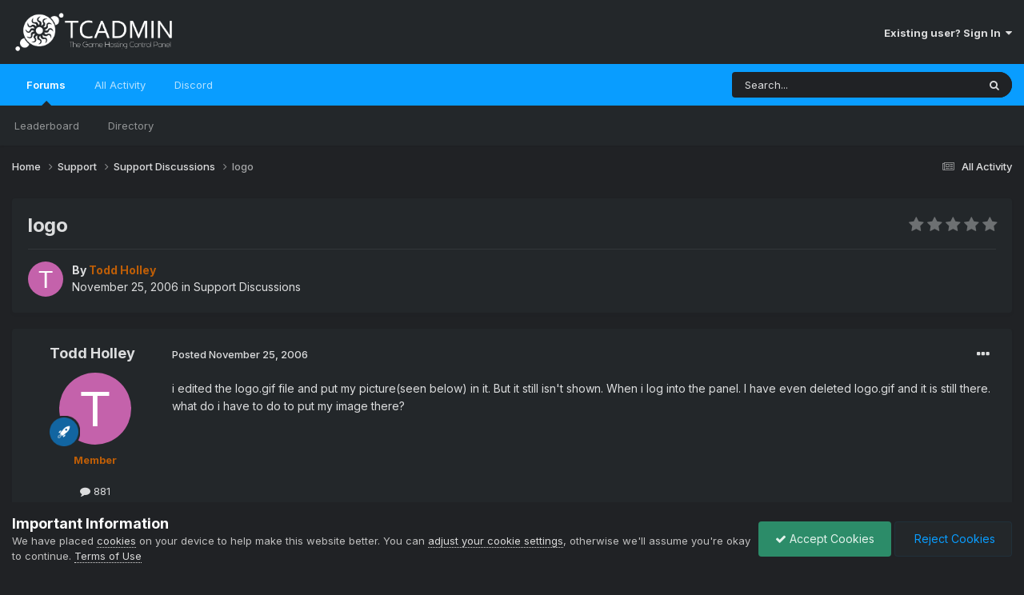

--- FILE ---
content_type: text/html;charset=UTF-8
request_url: https://community.tcadmin.com/topic/1185-logo/
body_size: 11032
content:
<!DOCTYPE html>
<html lang="en" dir="ltr">
	<head>
		<meta charset="utf-8">
        
		<title>logo - Support Discussions - TCAdmin  - The Game Hosting Control Panel - Community</title>
		
		
		
		

	<meta name="viewport" content="width=device-width, initial-scale=1">


	
	
		<meta property="og:image" content="https://community.tcadmin.com/uploads/monthly_2020_02/android-chrome-192x192.png.6ef2c6897b0416e912615818489fedd4.png">
	


	<meta name="twitter:card" content="summary_large_image" />



	
		
			
				<meta property="og:title" content="logo">
			
		
	

	
		
			
				<meta property="og:type" content="website">
			
		
	

	
		
			
				<meta property="og:url" content="https://community.tcadmin.com/topic/1185-logo/">
			
		
	

	
		
			
				<meta name="description" content="i edited the logo.gif file and put my picture(seen below) in it. But it still isn&#039;t shown. When i log into the panel. I have even deleted logo.gif and it is still there. what do i have to do to put my image there?">
			
		
	

	
		
			
				<meta property="og:description" content="i edited the logo.gif file and put my picture(seen below) in it. But it still isn&#039;t shown. When i log into the panel. I have even deleted logo.gif and it is still there. what do i have to do to put my image there?">
			
		
	

	
		
			
				<meta property="og:updated_time" content="2006-11-25T22:47:29Z">
			
		
	

	
		
			
				<meta property="og:site_name" content="TCAdmin  - The Game Hosting Control Panel - Community">
			
		
	

	
		
			
				<meta property="og:locale" content="english">
			
		
	


	
		<link rel="canonical" href="https://community.tcadmin.com/topic/1185-logo/" />
	

<link rel="alternate" type="application/rss+xml" title="TCAdmin - Community RSS" href="https://community.tcadmin.com/rss/1-tcadmin-community-rss.xml/" />



<link rel="manifest" href="https://community.tcadmin.com/manifest.webmanifest/">
<meta name="msapplication-config" content="https://community.tcadmin.com/browserconfig.xml/">
<meta name="msapplication-starturl" content="/">
<meta name="application-name" content="TCAdmin  - The Game Hosting Control Panel - Community">
<meta name="apple-mobile-web-app-title" content="TCAdmin  - The Game Hosting Control Panel - Community">

	<meta name="theme-color" content="#23272a">






	

	
		
			<link rel="icon" sizes="36x36" href="https://community.tcadmin.com/uploads/monthly_2020_02/android-chrome-36x36.png?v=1715632219">
		
	

	
		
			<link rel="icon" sizes="48x48" href="https://community.tcadmin.com/uploads/monthly_2020_02/android-chrome-48x48.png?v=1715632219">
		
	

	
		
			<link rel="icon" sizes="72x72" href="https://community.tcadmin.com/uploads/monthly_2020_02/android-chrome-72x72.png?v=1715632219">
		
	

	
		
			<link rel="icon" sizes="96x96" href="https://community.tcadmin.com/uploads/monthly_2020_02/android-chrome-96x96.png?v=1715632219">
		
	

	
		
			<link rel="icon" sizes="144x144" href="https://community.tcadmin.com/uploads/monthly_2020_02/android-chrome-144x144.png?v=1715632219">
		
	

	
		
			<link rel="icon" sizes="192x192" href="https://community.tcadmin.com/uploads/monthly_2020_02/android-chrome-192x192.png?v=1715632219">
		
	

	
		
			<link rel="icon" sizes="256x256" href="https://community.tcadmin.com/uploads/monthly_2020_02/android-chrome-256x256.png?v=1715632219">
		
	

	
		
			<link rel="icon" sizes="384x384" href="https://community.tcadmin.com/uploads/monthly_2020_02/android-chrome-384x384.png?v=1715632219">
		
	

	
		
			<link rel="icon" sizes="512x512" href="https://community.tcadmin.com/uploads/monthly_2020_02/android-chrome-512x512.png?v=1715632219">
		
	

	
		
			<meta name="msapplication-square70x70logo" content="https://community.tcadmin.com/uploads/monthly_2020_02/msapplication-square70x70logo.png?v=1715632219"/>
		
	

	
		
			<meta name="msapplication-TileImage" content="https://community.tcadmin.com/uploads/monthly_2020_02/msapplication-TileImage.png?v=1715632219"/>
		
	

	
		
			<meta name="msapplication-square150x150logo" content="https://community.tcadmin.com/uploads/monthly_2020_02/msapplication-square150x150logo.png?v=1715632219"/>
		
	

	
		
			<meta name="msapplication-wide310x150logo" content="https://community.tcadmin.com/uploads/monthly_2020_02/msapplication-wide310x150logo.png?v=1715632219"/>
		
	

	
		
			<meta name="msapplication-square310x310logo" content="https://community.tcadmin.com/uploads/monthly_2020_02/msapplication-square310x310logo.png?v=1715632219"/>
		
	

	
		
			
				<link rel="apple-touch-icon" href="https://community.tcadmin.com/uploads/monthly_2020_02/apple-touch-icon-57x57.png?v=1715632219">
			
		
	

	
		
			
				<link rel="apple-touch-icon" sizes="60x60" href="https://community.tcadmin.com/uploads/monthly_2020_02/apple-touch-icon-60x60.png?v=1715632219">
			
		
	

	
		
			
				<link rel="apple-touch-icon" sizes="72x72" href="https://community.tcadmin.com/uploads/monthly_2020_02/apple-touch-icon-72x72.png?v=1715632219">
			
		
	

	
		
			
				<link rel="apple-touch-icon" sizes="76x76" href="https://community.tcadmin.com/uploads/monthly_2020_02/apple-touch-icon-76x76.png?v=1715632219">
			
		
	

	
		
			
				<link rel="apple-touch-icon" sizes="114x114" href="https://community.tcadmin.com/uploads/monthly_2020_02/apple-touch-icon-114x114.png?v=1715632219">
			
		
	

	
		
			
				<link rel="apple-touch-icon" sizes="120x120" href="https://community.tcadmin.com/uploads/monthly_2020_02/apple-touch-icon-120x120.png?v=1715632219">
			
		
	

	
		
			
				<link rel="apple-touch-icon" sizes="144x144" href="https://community.tcadmin.com/uploads/monthly_2020_02/apple-touch-icon-144x144.png?v=1715632219">
			
		
	

	
		
			
				<link rel="apple-touch-icon" sizes="152x152" href="https://community.tcadmin.com/uploads/monthly_2020_02/apple-touch-icon-152x152.png?v=1715632219">
			
		
	

	
		
			
				<link rel="apple-touch-icon" sizes="180x180" href="https://community.tcadmin.com/uploads/monthly_2020_02/apple-touch-icon-180x180.png?v=1715632219">
			
		
	





<link rel="preload" href="//community.tcadmin.com/applications/core/interface/font/fontawesome-webfont.woff2?v=4.7.0" as="font" crossorigin="anonymous">
		


	<link rel="preconnect" href="https://fonts.googleapis.com">
	<link rel="preconnect" href="https://fonts.gstatic.com" crossorigin>
	
		<link href="https://fonts.googleapis.com/css2?family=Inter:wght@300;400;500;600;700&display=swap" rel="stylesheet">
	



	<link rel='stylesheet' href='https://community.tcadmin.com/uploads/css_built_14/341e4a57816af3ba440d891ca87450ff_framework.css?v=2a054526d31715632318' media='all'>

	<link rel='stylesheet' href='https://community.tcadmin.com/uploads/css_built_14/05e81b71abe4f22d6eb8d1a929494829_responsive.css?v=2a054526d31715632318' media='all'>

	<link rel='stylesheet' href='https://community.tcadmin.com/uploads/css_built_14/90eb5adf50a8c640f633d47fd7eb1778_core.css?v=2a054526d31715632318' media='all'>

	<link rel='stylesheet' href='https://community.tcadmin.com/uploads/css_built_14/5a0da001ccc2200dc5625c3f3934497d_core_responsive.css?v=2a054526d31715632318' media='all'>

	<link rel='stylesheet' href='https://community.tcadmin.com/uploads/css_built_14/62e269ced0fdab7e30e026f1d30ae516_forums.css?v=2a054526d31715632318' media='all'>

	<link rel='stylesheet' href='https://community.tcadmin.com/uploads/css_built_14/76e62c573090645fb99a15a363d8620e_forums_responsive.css?v=2a054526d31715632318' media='all'>

	<link rel='stylesheet' href='https://community.tcadmin.com/uploads/css_built_14/ebdea0c6a7dab6d37900b9190d3ac77b_topics.css?v=2a054526d31715632318' media='all'>





<link rel='stylesheet' href='https://community.tcadmin.com/uploads/css_built_14/258adbb6e4f3e83cd3b355f84e3fa002_custom.css?v=2a054526d31715632318' media='all'>




		
		

	
	<link rel='shortcut icon' href='https://community.tcadmin.com/uploads/monthly_2020_02/favicon.ico' type="image/x-icon">

	
        <!-- App Indexing for Google Search -->
        <link href="android-app://com.quoord.tapatalkpro.activity/tapatalk/community.tcadmin.com/?location=topic&amp;tid=1185&amp;page=1&amp;perpage=25&amp;channel=google-indexing" rel="alternate" />
        <link href="ios-app://307880732/tapatalk/community.tcadmin.com/?location=topic&amp;tid=1185&amp;page=1&amp;perpage=25&amp;channel=google-indexing" rel="alternate" />
        
        <link href="https://groups.tapatalk-cdn.com/static/manifest/manifest.json" rel="manifest">
        
        <meta name="apple-itunes-app" content="app-id=307880732, affiliate-data=at=10lR7C, app-argument=tapatalk://community.tcadmin.com/?location=topic&tid=1185&page=1&perpage=25" />
        </head>
	<body class="ipsApp ipsApp_front ipsJS_none ipsClearfix" data-controller="core.front.core.app"  data-message=""  data-pageapp="forums" data-pagelocation="front" data-pagemodule="forums" data-pagecontroller="topic" data-pageid="1185"   >
		
        

        

		<a href="#ipsLayout_mainArea" class="ipsHide" title="Go to main content on this page" accesskey="m">Jump to content</a>
		





		<div id="ipsLayout_header" class="ipsClearfix">
			<header>
				<div class="ipsLayout_container">
					


<a href='https://community.tcadmin.com/' id='elLogo' accesskey='1'><img src="https://community.tcadmin.com/uploads/monthly_2021_11/TCAdmin_White.png.838757916400ebcee9969599c1175231.png" alt='TCAdmin  - The Game Hosting Control Panel - Community'></a>

					
						

	<ul id='elUserNav' class='ipsList_inline cSignedOut ipsResponsive_showDesktop'>
		
        
		
        
        
            
            <li id='elSignInLink'>
                <a href='https://community.tcadmin.com/login/' data-ipsMenu-closeOnClick="false" data-ipsMenu id='elUserSignIn'>
                    Existing user? Sign In &nbsp;<i class='fa fa-caret-down'></i>
                </a>
                
<div id='elUserSignIn_menu' class='ipsMenu ipsMenu_auto ipsHide'>
	<form accept-charset='utf-8' method='post' action='https://community.tcadmin.com/login/'>
		<input type="hidden" name="csrfKey" value="ffb3cf1d5ecbd5ef4d46117f9e04f9fe">
		<input type="hidden" name="ref" value="aHR0cHM6Ly9jb21tdW5pdHkudGNhZG1pbi5jb20vdG9waWMvMTE4NS1sb2dvLw==">
		<div data-role="loginForm">
			
			
			
				<div class='ipsColumns ipsColumns_noSpacing'>
					<div class='ipsColumn ipsColumn_wide' id='elUserSignIn_internal'>
						
<div class="ipsPad ipsForm ipsForm_vertical">
	<h4 class="ipsType_sectionHead">Sign In</h4>
	<br><br>
	<ul class='ipsList_reset'>
		<li class="ipsFieldRow ipsFieldRow_noLabel ipsFieldRow_fullWidth">
			
			
				<input type="text" placeholder="Display Name or Email Address" name="auth" autocomplete="email">
			
		</li>
		<li class="ipsFieldRow ipsFieldRow_noLabel ipsFieldRow_fullWidth">
			<input type="password" placeholder="Password" name="password" autocomplete="current-password">
		</li>
		<li class="ipsFieldRow ipsFieldRow_checkbox ipsClearfix">
			<span class="ipsCustomInput">
				<input type="checkbox" name="remember_me" id="remember_me_checkbox" value="1" checked aria-checked="true">
				<span></span>
			</span>
			<div class="ipsFieldRow_content">
				<label class="ipsFieldRow_label" for="remember_me_checkbox">Remember me</label>
				<span class="ipsFieldRow_desc">Not recommended on shared computers</span>
			</div>
		</li>
		<li class="ipsFieldRow ipsFieldRow_fullWidth">
			<button type="submit" name="_processLogin" value="usernamepassword" class="ipsButton ipsButton_primary ipsButton_small" id="elSignIn_submit">Sign In</button>
			
				<p class="ipsType_right ipsType_small">
					
						<a href='https://community.tcadmin.com/lostpassword/' data-ipsDialog data-ipsDialog-title='Forgot your password?'>
					
					Forgot your password?</a>
				</p>
			
		</li>
	</ul>
</div>
					</div>
					<div class='ipsColumn ipsColumn_wide'>
						<div class='ipsPadding' id='elUserSignIn_external'>
							<div class='ipsAreaBackground_light ipsPadding:half'>
								
									<p class='ipsType_reset ipsType_small ipsType_center'><strong>Or sign in with one of these services</strong></p>
								
								
									<div class='ipsType_center ipsMargin_top:half'>
										

<button type="submit" name="_processLogin" value="3" class='ipsButton ipsButton_verySmall ipsButton_fullWidth ipsSocial ' style="background-color: #171a21">
	
		<span class='ipsSocial_icon'>
			
				<i class='fa fa-steam'></i>
			
		</span>
		<span class='ipsSocial_text'>Sign In With Steam</span>
	
</button>
									</div>
								
									<div class='ipsType_center ipsMargin_top:half'>
										

<button type="submit" name="_processLogin" value="4" class='ipsButton ipsButton_verySmall ipsButton_fullWidth ipsSocial ipsSocial_google' style="background-color: #4285F4">
	
		<span class='ipsSocial_icon'>
			
				<i class='fa fa-google'></i>
			
		</span>
		<span class='ipsSocial_text'>Sign in with Google</span>
	
</button>
									</div>
								
									<div class='ipsType_center ipsMargin_top:half'>
										

<button type="submit" name="_processLogin" value="5" class='ipsButton ipsButton_verySmall ipsButton_fullWidth ipsSocial ipsSocial_facebook' style="background-color: #3a579a">
	
		<span class='ipsSocial_icon'>
			
				<i class='fa fa-facebook-official'></i>
			
		</span>
		<span class='ipsSocial_text'>Sign in with Facebook</span>
	
</button>
									</div>
								
									<div class='ipsType_center ipsMargin_top:half'>
										

<button type="submit" name="_processLogin" value="6" class='ipsButton ipsButton_verySmall ipsButton_fullWidth ipsSocial ipsSocial_twitter' style="background-color: #00abf0">
	
		<span class='ipsSocial_icon'>
			
				<i class='fa fa-twitter'></i>
			
		</span>
		<span class='ipsSocial_text'>Sign in with X</span>
	
</button>
									</div>
								
							</div>
						</div>
					</div>
				</div>
			
		</div>
	</form>
</div>
            </li>
            
        
		
	</ul>

						
<ul class='ipsMobileHamburger ipsList_reset ipsResponsive_hideDesktop'>
	<li data-ipsDrawer data-ipsDrawer-drawerElem='#elMobileDrawer'>
		<a href='#' >
			
			
				
			
			
			
			<i class='fa fa-navicon'></i>
		</a>
	</li>
</ul>
					
				</div>
			</header>
			

	<nav data-controller='core.front.core.navBar' class=' ipsResponsive_showDesktop'>
		<div class='ipsNavBar_primary ipsLayout_container '>
			<ul data-role="primaryNavBar" class='ipsClearfix'>
				


	
		
		
			
		
		<li class='ipsNavBar_active' data-active id='elNavSecondary_10' data-role="navBarItem" data-navApp="forums" data-navExt="Forums">
			
			
				<a href="https://community.tcadmin.com"  data-navItem-id="10" data-navDefault>
					Forums<span class='ipsNavBar_active__identifier'></span>
				</a>
			
			
				<ul class='ipsNavBar_secondary ' data-role='secondaryNavBar'>
					


	
		
		
		<li  id='elNavSecondary_20' data-role="navBarItem" data-navApp="core" data-navExt="Leaderboard">
			
			
				<a href="https://community.tcadmin.com/leaderboard/"  data-navItem-id="20" >
					Leaderboard<span class='ipsNavBar_active__identifier'></span>
				</a>
			
			
		</li>
	
	

	
		
		
		<li  id='elNavSecondary_21' data-role="navBarItem" data-navApp="core" data-navExt="StaffDirectory">
			
			
				<a href="https://community.tcadmin.com/staff/"  data-navItem-id="21" >
					Directory<span class='ipsNavBar_active__identifier'></span>
				</a>
			
			
		</li>
	
	

					<li class='ipsHide' id='elNavigationMore_10' data-role='navMore'>
						<a href='#' data-ipsMenu data-ipsMenu-appendTo='#elNavigationMore_10' id='elNavigationMore_10_dropdown'>More <i class='fa fa-caret-down'></i></a>
						<ul class='ipsHide ipsMenu ipsMenu_auto' id='elNavigationMore_10_dropdown_menu' data-role='moreDropdown'></ul>
					</li>
				</ul>
			
		</li>
	
	

	
		
		
		<li  id='elNavSecondary_25' data-role="navBarItem" data-navApp="core" data-navExt="AllActivity">
			
			
				<a href="https://community.tcadmin.com/discover/"  data-navItem-id="25" >
					All Activity<span class='ipsNavBar_active__identifier'></span>
				</a>
			
			
		</li>
	
	

	
	

	
		
		
		<li  id='elNavSecondary_28' data-role="navBarItem" data-navApp="core" data-navExt="CustomItem">
			
			
				<a href="https://discord.com/invite/Bpe574k" target='_blank' rel="noopener" data-navItem-id="28" >
					Discord<span class='ipsNavBar_active__identifier'></span>
				</a>
			
			
		</li>
	
	

				<li class='ipsHide' id='elNavigationMore' data-role='navMore'>
					<a href='#' data-ipsMenu data-ipsMenu-appendTo='#elNavigationMore' id='elNavigationMore_dropdown'>More</a>
					<ul class='ipsNavBar_secondary ipsHide' data-role='secondaryNavBar'>
						<li class='ipsHide' id='elNavigationMore_more' data-role='navMore'>
							<a href='#' data-ipsMenu data-ipsMenu-appendTo='#elNavigationMore_more' id='elNavigationMore_more_dropdown'>More <i class='fa fa-caret-down'></i></a>
							<ul class='ipsHide ipsMenu ipsMenu_auto' id='elNavigationMore_more_dropdown_menu' data-role='moreDropdown'></ul>
						</li>
					</ul>
				</li>
			</ul>
			

	<div id="elSearchWrapper">
		<div id='elSearch' data-controller="core.front.core.quickSearch">
			<form accept-charset='utf-8' action='//community.tcadmin.com/search/?do=quicksearch' method='post'>
                <input type='search' id='elSearchField' placeholder='Search...' name='q' autocomplete='off' aria-label='Search'>
                <details class='cSearchFilter'>
                    <summary class='cSearchFilter__text'></summary>
                    <ul class='cSearchFilter__menu'>
                        
                        <li><label><input type="radio" name="type" value="all" ><span class='cSearchFilter__menuText'>Everywhere</span></label></li>
                        
                            
                                <li><label><input type="radio" name="type" value='contextual_{&quot;type&quot;:&quot;forums_topic&quot;,&quot;nodes&quot;:10}' checked><span class='cSearchFilter__menuText'>This Forum</span></label></li>
                            
                                <li><label><input type="radio" name="type" value='contextual_{&quot;type&quot;:&quot;forums_topic&quot;,&quot;item&quot;:1185}' checked><span class='cSearchFilter__menuText'>This Topic</span></label></li>
                            
                        
                        
                            <li><label><input type="radio" name="type" value="core_statuses_status"><span class='cSearchFilter__menuText'>Status Updates</span></label></li>
                        
                            <li><label><input type="radio" name="type" value="forums_topic"><span class='cSearchFilter__menuText'>Topics</span></label></li>
                        
                            <li><label><input type="radio" name="type" value="calendar_event"><span class='cSearchFilter__menuText'>Events</span></label></li>
                        
                            <li><label><input type="radio" name="type" value="downloads_file"><span class='cSearchFilter__menuText'>Files</span></label></li>
                        
                            <li><label><input type="radio" name="type" value="core_members"><span class='cSearchFilter__menuText'>Members</span></label></li>
                        
                    </ul>
                </details>
				<button class='cSearchSubmit' type="submit" aria-label='Search'><i class="fa fa-search"></i></button>
			</form>
		</div>
	</div>

		</div>
	</nav>

			
<ul id='elMobileNav' class='ipsResponsive_hideDesktop' data-controller='core.front.core.mobileNav'>
	
		
			
			
				
				
			
				
					<li id='elMobileBreadcrumb'>
						<a href='https://community.tcadmin.com/forum/10-support-discussions/'>
							<span>Support Discussions</span>
						</a>
					</li>
				
				
			
				
				
			
		
	
	
	
	<li >
		<a data-action="defaultStream" href='https://community.tcadmin.com/discover/'><i class="fa fa-newspaper-o" aria-hidden="true"></i></a>
	</li>

	

	
		<li class='ipsJS_show'>
			<a href='https://community.tcadmin.com/search/'><i class='fa fa-search'></i></a>
		</li>
	
</ul>
		</div>
		<main id="ipsLayout_body" class="ipsLayout_container">
			<div id="ipsLayout_contentArea">
				<div id="ipsLayout_contentWrapper">
					
<nav class='ipsBreadcrumb ipsBreadcrumb_top ipsFaded_withHover'>
	

	<ul class='ipsList_inline ipsPos_right'>
		
		<li >
			<a data-action="defaultStream" class='ipsType_light '  href='https://community.tcadmin.com/discover/'><i class="fa fa-newspaper-o" aria-hidden="true"></i> <span>All Activity</span></a>
		</li>
		
	</ul>

	<ul data-role="breadcrumbList">
		<li>
			<a title="Home" href='https://community.tcadmin.com/'>
				<span>Home <i class='fa fa-angle-right'></i></span>
			</a>
		</li>
		
		
			<li>
				
					<a href='https://community.tcadmin.com/forum/59-support/'>
						<span>Support <i class='fa fa-angle-right' aria-hidden="true"></i></span>
					</a>
				
			</li>
		
			<li>
				
					<a href='https://community.tcadmin.com/forum/10-support-discussions/'>
						<span>Support Discussions <i class='fa fa-angle-right' aria-hidden="true"></i></span>
					</a>
				
			</li>
		
			<li>
				
					logo
				
			</li>
		
	</ul>
</nav>
					
					<div id="ipsLayout_mainArea">
						
						
						
						

	




						



<div class='ipsPageHeader ipsResponsive_pull ipsBox ipsPadding sm:ipsPadding:half ipsMargin_bottom'>
		
	
	<div class='ipsFlex ipsFlex-ai:center ipsFlex-fw:wrap ipsGap:4'>
		<div class='ipsFlex-flex:11'>
			<h1 class='ipsType_pageTitle ipsContained_container'>
				

				
				
					<span class='ipsType_break ipsContained'>
						<span>logo</span>
					</span>
				
			</h1>
			
			
		</div>
		
			<div class='ipsFlex-flex:00 ipsType_light'>
				
				
<div  class='ipsClearfix ipsRating  ipsRating_veryLarge'>
	
	<ul class='ipsRating_collective'>
		
			
				<li class='ipsRating_off'>
					<i class='fa fa-star'></i>
				</li>
			
		
			
				<li class='ipsRating_off'>
					<i class='fa fa-star'></i>
				</li>
			
		
			
				<li class='ipsRating_off'>
					<i class='fa fa-star'></i>
				</li>
			
		
			
				<li class='ipsRating_off'>
					<i class='fa fa-star'></i>
				</li>
			
		
			
				<li class='ipsRating_off'>
					<i class='fa fa-star'></i>
				</li>
			
		
	</ul>
</div>
			</div>
		
	</div>
	<hr class='ipsHr'>
	<div class='ipsPageHeader__meta ipsFlex ipsFlex-jc:between ipsFlex-ai:center ipsFlex-fw:wrap ipsGap:3'>
		<div class='ipsFlex-flex:11'>
			<div class='ipsPhotoPanel ipsPhotoPanel_mini ipsPhotoPanel_notPhone ipsClearfix'>
				


	<a href="https://community.tcadmin.com/profile/679-todd-holley/" rel="nofollow" data-ipsHover data-ipsHover-width="370" data-ipsHover-target="https://community.tcadmin.com/profile/679-todd-holley/?do=hovercard" class="ipsUserPhoto ipsUserPhoto_mini" title="Go to Todd Holley's profile">
		<img src='data:image/svg+xml,%3Csvg%20xmlns%3D%22http%3A%2F%2Fwww.w3.org%2F2000%2Fsvg%22%20viewBox%3D%220%200%201024%201024%22%20style%3D%22background%3A%23c462ab%22%3E%3Cg%3E%3Ctext%20text-anchor%3D%22middle%22%20dy%3D%22.35em%22%20x%3D%22512%22%20y%3D%22512%22%20fill%3D%22%23ffffff%22%20font-size%3D%22700%22%20font-family%3D%22-apple-system%2C%20BlinkMacSystemFont%2C%20Roboto%2C%20Helvetica%2C%20Arial%2C%20sans-serif%22%3ET%3C%2Ftext%3E%3C%2Fg%3E%3C%2Fsvg%3E' alt='Todd Holley' loading="lazy">
	</a>

				<div>
					<p class='ipsType_reset ipsType_blendLinks'>
						<span class='ipsType_normal'>
						
							<strong>By 


<a href='https://community.tcadmin.com/profile/679-todd-holley/' rel="nofollow" data-ipsHover data-ipsHover-width='370' data-ipsHover-target='https://community.tcadmin.com/profile/679-todd-holley/?do=hovercard&amp;referrer=https%253A%252F%252Fcommunity.tcadmin.com%252Ftopic%252F1185-logo%252F' title="Go to Todd Holley's profile" class="ipsType_break"><span style="color:#be5e07; font-weight: bold">Todd Holley</span></a></strong><br />
							<span class='ipsType_light'><time datetime='2006-11-25T22:47:29Z' title='11/25/2006 22:47' data-short='19 yr'>November 25, 2006</time> in <a href="https://community.tcadmin.com/forum/10-support-discussions/">Support Discussions</a></span>
						
						</span>
					</p>
				</div>
			</div>
		</div>
					
	</div>
	
	
</div>








<div class='ipsClearfix'>
	<ul class="ipsToolList ipsToolList_horizontal ipsClearfix ipsSpacer_both ipsResponsive_hidePhone">
		
		
		
	</ul>
</div>

<div id='comments' data-controller='core.front.core.commentFeed,forums.front.topic.view, core.front.core.ignoredComments' data-autoPoll data-baseURL='https://community.tcadmin.com/topic/1185-logo/' data-lastPage data-feedID='topic-1185' class='cTopic ipsClear ipsSpacer_top'>
	
			
	

	

<div data-controller='core.front.core.recommendedComments' data-url='https://community.tcadmin.com/topic/1185-logo/?recommended=comments' class='ipsRecommendedComments ipsHide'>
	<div data-role="recommendedComments">
		<h2 class='ipsType_sectionHead ipsType_large ipsType_bold ipsMargin_bottom'>Recommended Posts</h2>
		
	</div>
</div>
	
	<div id="elPostFeed" data-role='commentFeed' data-controller='core.front.core.moderation' >
		<form action="https://community.tcadmin.com/topic/1185-logo/?csrfKey=ffb3cf1d5ecbd5ef4d46117f9e04f9fe&amp;do=multimodComment" method="post" data-ipsPageAction data-role='moderationTools'>
			
			
				

					

					
					



<a id='comment-7567'></a>
<article  id='elComment_7567' class='cPost ipsBox ipsResponsive_pull  ipsComment  ipsComment_parent ipsClearfix ipsClear ipsColumns ipsColumns_noSpacing ipsColumns_collapsePhone    '>
	

	

	<div class='cAuthorPane_mobile ipsResponsive_showPhone'>
		<div class='cAuthorPane_photo'>
			<div class='cAuthorPane_photoWrap'>
				


	<a href="https://community.tcadmin.com/profile/679-todd-holley/" rel="nofollow" data-ipsHover data-ipsHover-width="370" data-ipsHover-target="https://community.tcadmin.com/profile/679-todd-holley/?do=hovercard" class="ipsUserPhoto ipsUserPhoto_large" title="Go to Todd Holley's profile">
		<img src='data:image/svg+xml,%3Csvg%20xmlns%3D%22http%3A%2F%2Fwww.w3.org%2F2000%2Fsvg%22%20viewBox%3D%220%200%201024%201024%22%20style%3D%22background%3A%23c462ab%22%3E%3Cg%3E%3Ctext%20text-anchor%3D%22middle%22%20dy%3D%22.35em%22%20x%3D%22512%22%20y%3D%22512%22%20fill%3D%22%23ffffff%22%20font-size%3D%22700%22%20font-family%3D%22-apple-system%2C%20BlinkMacSystemFont%2C%20Roboto%2C%20Helvetica%2C%20Arial%2C%20sans-serif%22%3ET%3C%2Ftext%3E%3C%2Fg%3E%3C%2Fsvg%3E' alt='Todd Holley' loading="lazy">
	</a>

				
				
					<a href="https://community.tcadmin.com/profile/679-todd-holley/badges/" rel="nofollow">
						
<img src='https://community.tcadmin.com/uploads/set_resources_14/84c1e40ea0e759e3f1505eb1788ddf3c_default_rank.png' loading="lazy" alt="Super Member" class="cAuthorPane_badge cAuthorPane_badge--rank ipsOutline ipsOutline:2px" data-ipsTooltip title="Rank: Super Member (8/8)">
					</a>
				
			</div>
		</div>
		<div class='cAuthorPane_content'>
			<h3 class='ipsType_sectionHead cAuthorPane_author ipsType_break ipsType_blendLinks ipsFlex ipsFlex-ai:center'>
				


<a href='https://community.tcadmin.com/profile/679-todd-holley/' rel="nofollow" data-ipsHover data-ipsHover-width='370' data-ipsHover-target='https://community.tcadmin.com/profile/679-todd-holley/?do=hovercard&amp;referrer=https%253A%252F%252Fcommunity.tcadmin.com%252Ftopic%252F1185-logo%252F' title="Go to Todd Holley's profile" class="ipsType_break"><span style="color:#be5e07; font-weight: bold">Todd Holley</span></a>
			</h3>
			<div class='ipsType_light ipsType_reset'>
				<a href='https://community.tcadmin.com/topic/1185-logo/?do=findComment&amp;comment=7567' rel="nofollow" class='ipsType_blendLinks'>Posted <time datetime='2006-11-25T22:47:29Z' title='11/25/2006 22:47' data-short='19 yr'>November 25, 2006</time></a>
				
			</div>
		</div>
	</div>
	<aside class='ipsComment_author cAuthorPane ipsColumn ipsColumn_medium ipsResponsive_hidePhone'>
		<h3 class='ipsType_sectionHead cAuthorPane_author ipsType_blendLinks ipsType_break'><strong>


<a href='https://community.tcadmin.com/profile/679-todd-holley/' rel="nofollow" data-ipsHover data-ipsHover-width='370' data-ipsHover-target='https://community.tcadmin.com/profile/679-todd-holley/?do=hovercard&amp;referrer=https%253A%252F%252Fcommunity.tcadmin.com%252Ftopic%252F1185-logo%252F' title="Go to Todd Holley's profile" class="ipsType_break">Todd Holley</a></strong>
			
		</h3>
		<ul class='cAuthorPane_info ipsList_reset'>
			<li data-role='photo' class='cAuthorPane_photo'>
				<div class='cAuthorPane_photoWrap'>
					


	<a href="https://community.tcadmin.com/profile/679-todd-holley/" rel="nofollow" data-ipsHover data-ipsHover-width="370" data-ipsHover-target="https://community.tcadmin.com/profile/679-todd-holley/?do=hovercard" class="ipsUserPhoto ipsUserPhoto_large" title="Go to Todd Holley's profile">
		<img src='data:image/svg+xml,%3Csvg%20xmlns%3D%22http%3A%2F%2Fwww.w3.org%2F2000%2Fsvg%22%20viewBox%3D%220%200%201024%201024%22%20style%3D%22background%3A%23c462ab%22%3E%3Cg%3E%3Ctext%20text-anchor%3D%22middle%22%20dy%3D%22.35em%22%20x%3D%22512%22%20y%3D%22512%22%20fill%3D%22%23ffffff%22%20font-size%3D%22700%22%20font-family%3D%22-apple-system%2C%20BlinkMacSystemFont%2C%20Roboto%2C%20Helvetica%2C%20Arial%2C%20sans-serif%22%3ET%3C%2Ftext%3E%3C%2Fg%3E%3C%2Fsvg%3E' alt='Todd Holley' loading="lazy">
	</a>

					
					
						
<img src='https://community.tcadmin.com/uploads/set_resources_14/84c1e40ea0e759e3f1505eb1788ddf3c_default_rank.png' loading="lazy" alt="Super Member" class="cAuthorPane_badge cAuthorPane_badge--rank ipsOutline ipsOutline:2px" data-ipsTooltip title="Rank: Super Member (8/8)">
					
				</div>
			</li>
			
				<li data-role='group'><span style="color:#be5e07; font-weight: bold">Member</span></li>
				
			
			
				<li data-role='stats' class='ipsMargin_top'>
					<ul class="ipsList_reset ipsType_light ipsFlex ipsFlex-ai:center ipsFlex-jc:center ipsGap_row:2 cAuthorPane_stats">
						<li>
							
								<a href="https://community.tcadmin.com/profile/679-todd-holley/content/" rel="nofollow" title="881 posts" data-ipsTooltip class="ipsType_blendLinks">
							
								<i class="fa fa-comment"></i> 881
							
								</a>
							
						</li>
						
					</ul>
				</li>
			
			
				

			
		</ul>
	</aside>
	<div class='ipsColumn ipsColumn_fluid ipsMargin:none'>
		

<div id='comment-7567_wrap' data-controller='core.front.core.comment' data-commentApp='forums' data-commentType='forums' data-commentID="7567" data-quoteData='{&quot;userid&quot;:679,&quot;username&quot;:&quot;Todd Holley&quot;,&quot;timestamp&quot;:1164494849,&quot;contentapp&quot;:&quot;forums&quot;,&quot;contenttype&quot;:&quot;forums&quot;,&quot;contentid&quot;:1185,&quot;contentclass&quot;:&quot;forums_Topic&quot;,&quot;contentcommentid&quot;:7567}' class='ipsComment_content ipsType_medium'>

	<div class='ipsComment_meta ipsType_light ipsFlex ipsFlex-ai:center ipsFlex-jc:between ipsFlex-fd:row-reverse'>
		<div class='ipsType_light ipsType_reset ipsType_blendLinks ipsComment_toolWrap'>
			<div class='ipsResponsive_hidePhone ipsComment_badges'>
				<ul class='ipsList_reset ipsFlex ipsFlex-jc:end ipsFlex-fw:wrap ipsGap:2 ipsGap_row:1'>
					
					
					
					
					
				</ul>
			</div>
			<ul class='ipsList_reset ipsComment_tools'>
				<li>
					<a href='#elControls_7567_menu' class='ipsComment_ellipsis' id='elControls_7567' title='More options...' data-ipsMenu data-ipsMenu-appendTo='#comment-7567_wrap'><i class='fa fa-ellipsis-h'></i></a>
					<ul id='elControls_7567_menu' class='ipsMenu ipsMenu_narrow ipsHide'>
						
						
							<li class='ipsMenu_item'><a href='https://community.tcadmin.com/topic/1185-logo/' title='Share this post' data-ipsDialog data-ipsDialog-size='narrow' data-ipsDialog-content='#elShareComment_7567_menu' data-ipsDialog-title="Share this post" id='elSharePost_7567' data-role='shareComment'>Share</a></li>
						
                        
						
						
						
							
								
							
							
							
							
							
							
						
					</ul>
				</li>
				
			</ul>
		</div>

		<div class='ipsType_reset ipsResponsive_hidePhone'>
			<a href='https://community.tcadmin.com/topic/1185-logo/?do=findComment&amp;comment=7567' rel="nofollow" class='ipsType_blendLinks'>Posted <time datetime='2006-11-25T22:47:29Z' title='11/25/2006 22:47' data-short='19 yr'>November 25, 2006</time></a>
			
			<span class='ipsResponsive_hidePhone'>
				
				
			</span>
		</div>
	</div>

	

    

	<div class='cPost_contentWrap'>
		
		<div data-role='commentContent' class='ipsType_normal ipsType_richText ipsPadding_bottom ipsContained' data-controller='core.front.core.lightboxedImages'>
			<p>i edited the logo.gif file and put my picture(seen below) in it. But it still isn't shown. When i log into the panel. I have even deleted logo.gif and it is still there. what do i have to do to put my image there?</p>

			
		</div>

		

		
			

		
	</div>

	

	



<div class='ipsPadding ipsHide cPostShareMenu' id='elShareComment_7567_menu'>
	<h5 class='ipsType_normal ipsType_reset'>Link to comment</h5>
	
		
	
	
	<input type='text' value='https://community.tcadmin.com/topic/1185-logo/' class='ipsField_fullWidth'>

	
	<h5 class='ipsType_normal ipsType_reset ipsSpacer_top'>Share on other sites</h5>
	

	<ul class='ipsList_inline ipsList_noSpacing ipsClearfix' data-controller="core.front.core.sharelink">
		
			<li>
<a href="https://x.com/share?url=https%3A%2F%2Fcommunity.tcadmin.com%2Ftopic%2F1185-logo%2F%3Fdo%3DfindComment%26comment%3D7567" class="cShareLink cShareLink_x" target="_blank" data-role="shareLink" title='Share on X' data-ipsTooltip rel='nofollow noopener'>
    <i class="fa fa-x"></i>
</a></li>
		
			<li>
<a href="https://www.facebook.com/sharer/sharer.php?u=https%3A%2F%2Fcommunity.tcadmin.com%2Ftopic%2F1185-logo%2F%3Fdo%3DfindComment%26comment%3D7567" class="cShareLink cShareLink_facebook" target="_blank" data-role="shareLink" title='Share on Facebook' data-ipsTooltip rel='noopener nofollow'>
	<i class="fa fa-facebook"></i>
</a></li>
		
			<li>
<a href="https://www.reddit.com/submit?url=https%3A%2F%2Fcommunity.tcadmin.com%2Ftopic%2F1185-logo%2F%3Fdo%3DfindComment%26comment%3D7567&amp;title=logo" rel="nofollow noopener" class="cShareLink cShareLink_reddit" target="_blank" title='Share on Reddit' data-ipsTooltip>
	<i class="fa fa-reddit"></i>
</a></li>
		
			<li>
<a href="https://www.linkedin.com/shareArticle?mini=true&amp;url=https%3A%2F%2Fcommunity.tcadmin.com%2Ftopic%2F1185-logo%2F%3Fdo%3DfindComment%26comment%3D7567&amp;title=logo" rel="nofollow noopener" class="cShareLink cShareLink_linkedin" target="_blank" data-role="shareLink" title='Share on LinkedIn' data-ipsTooltip>
	<i class="fa fa-linkedin"></i>
</a></li>
		
			<li>
<a href="https://pinterest.com/pin/create/button/?url=https://community.tcadmin.com/topic/1185-logo/?do=findComment%26comment=7567&amp;media=https://community.tcadmin.com/uploads/monthly_2020_02/android-chrome-192x192.png.6ef2c6897b0416e912615818489fedd4.png" class="cShareLink cShareLink_pinterest" rel="nofollow noopener" target="_blank" data-role="shareLink" title='Share on Pinterest' data-ipsTooltip>
	<i class="fa fa-pinterest"></i>
</a></li>
		
	</ul>


	<hr class='ipsHr'>
	<button class='ipsHide ipsButton ipsButton_small ipsButton_light ipsButton_fullWidth ipsMargin_top:half' data-controller='core.front.core.webshare' data-role='webShare' data-webShareTitle='logo' data-webShareText='i edited the logo.gif file and put my picture(seen below) in it. But it still isn&#039;t shown. When i log into the panel. I have even deleted logo.gif and it is still there. what do i have to do to put my image there? ' data-webShareUrl='https://community.tcadmin.com/topic/1185-logo/?do=findComment&amp;comment=7567'>More sharing options...</button>

	
</div>
</div>
	</div>
</article>
					
					
					
				
			
			
<input type="hidden" name="csrfKey" value="ffb3cf1d5ecbd5ef4d46117f9e04f9fe" />


		</form>
	</div>

	
	
	
		<div class='ipsMessage ipsMessage_general ipsSpacer_top'>
			<h4 class='ipsMessage_title'>Archived</h4>
			<p class='ipsType_reset'>
				This topic is now archived and is closed to further replies.
			</p>
		</div>
	
	
	

	
</div>



<div class='ipsPager ipsSpacer_top'>
	<div class="ipsPager_prev">
		
			<a href="https://community.tcadmin.com/forum/10-support-discussions/" title="Go to Support Discussions" rel="parent">
				<span class="ipsPager_type">Go to topic listing</span>
			</a>
		
	</div>
	
</div>


						


	<div class='cWidgetContainer '  data-role='widgetReceiver' data-orientation='horizontal' data-widgetArea='footer'>
		<ul class='ipsList_reset'>
			
				
					
					<li class='ipsWidget ipsWidget_horizontal ipsBox  ' data-blockID='app_core_whosOnline_3c6c0uc8x' data-blockConfig="true" data-blockTitle="Who's Online" data-blockErrorMessage="This block cannot be shown. This could be because it needs configuring, is unable to show on this page, or will show after reloading this page."  data-controller='core.front.widgets.block'>
<div data-controller='core.front.core.onlineUsersWidget'>
    <h3 class='ipsType_reset ipsWidget_title'>
        <div class='ipsFlex ipsFlex-jc:between ipsFlex-fw:wrap ipsFlex-ai:center'>
            <span>
                Who's Online
                
                    &nbsp;&nbsp;<span class='ipsType_light ipsType_unbold ipsType_medium'><span data-memberCount="0">0 Members</span>, 0 Anonymous, 172 Guests</span>
                
            </span>
            <span class='ipsType_medium ipsType_light ipsType_unbold ipsType_blendLinks'><a href='https://community.tcadmin.com/online/'>(See full list)</a></span>
        </div>
    </h3>
    <div class='ipsWidget_inner ipsPadding'>
        <ul class='ipsList_inline ipsList_csv ipsList_noSpacing ipsType_normal'>
            
                <li class='ipsType_reset ipsType_medium ipsType_light' data-noneOnline>There are no registered users currently online</li>
            
        </ul>
        
    </div>
</div></li>
				
			
		</ul>
	</div>

					</div>
					


					
<nav class='ipsBreadcrumb ipsBreadcrumb_bottom ipsFaded_withHover'>
	
		


	<a href='#' id='elRSS' class='ipsPos_right ipsType_large' title='Available RSS feeds' data-ipsTooltip data-ipsMenu data-ipsMenu-above><i class='fa fa-rss-square'></i></a>
	<ul id='elRSS_menu' class='ipsMenu ipsMenu_auto ipsHide'>
		
			<li class='ipsMenu_item'><a title="TCAdmin - Community RSS" href="https://community.tcadmin.com/rss/1-tcadmin-community-rss.xml/">TCAdmin - Community RSS</a></li>
		
	</ul>

	

	<ul class='ipsList_inline ipsPos_right'>
		
		<li >
			<a data-action="defaultStream" class='ipsType_light '  href='https://community.tcadmin.com/discover/'><i class="fa fa-newspaper-o" aria-hidden="true"></i> <span>All Activity</span></a>
		</li>
		
	</ul>

	<ul data-role="breadcrumbList">
		<li>
			<a title="Home" href='https://community.tcadmin.com/'>
				<span>Home <i class='fa fa-angle-right'></i></span>
			</a>
		</li>
		
		
			<li>
				
					<a href='https://community.tcadmin.com/forum/59-support/'>
						<span>Support <i class='fa fa-angle-right' aria-hidden="true"></i></span>
					</a>
				
			</li>
		
			<li>
				
					<a href='https://community.tcadmin.com/forum/10-support-discussions/'>
						<span>Support Discussions <i class='fa fa-angle-right' aria-hidden="true"></i></span>
					</a>
				
			</li>
		
			<li>
				
					logo
				
			</li>
		
	</ul>
</nav>
				</div>
			</div>
			
		</main>
		<footer id="ipsLayout_footer" class="ipsClearfix">
			<div class="ipsLayout_container">
				
				


<ul class='ipsList_inline ipsType_center ipsSpacer_top' id="elFooterLinks">
	
	
	
	
		<li>
			<a href='#elNavTheme_menu' id='elNavTheme' data-ipsMenu data-ipsMenu-above>Theme <i class='fa fa-caret-down'></i></a>
			<ul id='elNavTheme_menu' class='ipsMenu ipsMenu_selectable ipsHide'>
			
				<li class='ipsMenu_item ipsMenu_itemChecked'>
					<form action="//community.tcadmin.com/theme/?csrfKey=ffb3cf1d5ecbd5ef4d46117f9e04f9fe" method="post">
					<input type="hidden" name="ref" value="aHR0cHM6Ly9jb21tdW5pdHkudGNhZG1pbi5jb20vdG9waWMvMTE4NS1sb2dvLw==">
					<button type='submit' name='id' value='14' class='ipsButton ipsButton_link ipsButton_link_secondary'>TCAdmin Dark (Default)</button>
					</form>
				</li>
			
				<li class='ipsMenu_item'>
					<form action="//community.tcadmin.com/theme/?csrfKey=ffb3cf1d5ecbd5ef4d46117f9e04f9fe" method="post">
					<input type="hidden" name="ref" value="aHR0cHM6Ly9jb21tdW5pdHkudGNhZG1pbi5jb20vdG9waWMvMTE4NS1sb2dvLw==">
					<button type='submit' name='id' value='13' class='ipsButton ipsButton_link ipsButton_link_secondary'>TCAdmin Light </button>
					</form>
				</li>
			
			</ul>
		</li>
	
	
	
		<li><a rel="nofollow" href='https://community.tcadmin.com/contact/' >Contact Us</a></li>
	
	<li><a rel="nofollow" href='https://community.tcadmin.com/cookies/'>Cookies</a></li>

</ul>	


<p id='elCopyright'>
	<span id='elCopyright_userLine'>Copyright © 2004-2021 TCAdmin All rights reserved</span>
	<a rel='nofollow' title='Invision Community' href='https://www.invisioncommunity.com/'>Powered by Invision Community</a>
</p>
			</div>
		</footer>
		
<div id='elMobileDrawer' class='ipsDrawer ipsHide'>
	<div class='ipsDrawer_menu'>
		<a href='#' class='ipsDrawer_close' data-action='close'><span>&times;</span></a>
		<div class='ipsDrawer_content ipsFlex ipsFlex-fd:column'>
			
				<div class='ipsPadding ipsBorder_bottom'>
					<ul class='ipsToolList ipsToolList_vertical'>
						<li>
							<a href='https://community.tcadmin.com/login/' id='elSigninButton_mobile' class='ipsButton ipsButton_light ipsButton_small ipsButton_fullWidth'>Existing user? Sign In</a>
						</li>
						
					</ul>
				</div>
			

			

			<ul class='ipsDrawer_list ipsFlex-flex:11'>
				

				
				
				
				
					
						
						
							<li class='ipsDrawer_itemParent'>
								<h4 class='ipsDrawer_title'><a href='#'>Forums</a></h4>
								<ul class='ipsDrawer_list'>
									<li data-action="back"><a href='#'>Back</a></li>
									
									
										
										
										
											
												
											
										
											
												
											
										
									
													
									
										<li><a href='https://community.tcadmin.com'>Forums</a></li>
									
									
									
										


	
		
			<li>
				<a href='https://community.tcadmin.com/leaderboard/' >
					Leaderboard
				</a>
			</li>
		
	

	
		
			<li>
				<a href='https://community.tcadmin.com/staff/' >
					Directory
				</a>
			</li>
		
	

										
								</ul>
							</li>
						
					
				
					
						
						
							<li><a href='https://community.tcadmin.com/discover/' >All Activity</a></li>
						
					
				
					
				
					
						
						
							<li><a href='https://discord.com/invite/Bpe574k' target='_blank' rel="noopener">Discord</a></li>
						
					
				
				
			</ul>

			
		</div>
	</div>
</div>

<div id='elMobileCreateMenuDrawer' class='ipsDrawer ipsHide'>
	<div class='ipsDrawer_menu'>
		<a href='#' class='ipsDrawer_close' data-action='close'><span>&times;</span></a>
		<div class='ipsDrawer_content ipsSpacer_bottom ipsPad'>
			<ul class='ipsDrawer_list'>
				<li class="ipsDrawer_listTitle ipsType_reset">Create New...</li>
				
			</ul>
		</div>
	</div>
</div>
		




















<div id='elGuestTerms' class='ipsPad_half ipsJS_hide' data-role='cookieConsentBar' data-controller='core.front.core.guestTerms'>
	<div class='ipsLayout_container cGuestTerms'>
		<div>
			<h2 class='ipsType_sectionHead'>Important Information</h2>
			<p class='ipsType_reset ipsType_medium cGuestTerms_contents'>We have placed <a href='https://community.tcadmin.com/cookies/'>cookies</a> on your device to help make this website better. You can <a href='https://community.tcadmin.com/cookies/'>adjust your cookie settings</a>, otherwise we'll assume you're okay to continue.  <a href='https://community.tcadmin.com/terms/'>Terms of Use</a></p>
		</div>
		<div class='ipsFlex-flex:11 ipsFlex ipsFlex-fw:wrap ipsGap:3'>
			
			<form action="https://community.tcadmin.com/index.php?app=core&amp;module=system&amp;controller=cookies&amp;do=cookieConsentToggle&amp;ref=aHR0cHM6Ly9jb21tdW5pdHkudGNhZG1pbi5jb20vdG9waWMvMTE4NS1sb2dvLw==&amp;csrfKey=ffb3cf1d5ecbd5ef4d46117f9e04f9fe" method="post">
			    <input type="hidden" name='ref' value="aHR0cHM6Ly9jb21tdW5pdHkudGNhZG1pbi5jb20vdG9waWMvMTE4NS1sb2dvLw==">
                <button type="submit" name="status" value="1" class='ipsButton ipsButton_positive ipsButton_large ipsFlex-flex:11'><i class='fa fa-check'></i>&nbsp;Accept Cookies</button>
                <button type="submit" name="status" value="0" class='ipsButton ipsButton_veryLight ipsButton_large ipsFlex-flex:11'>&nbsp;Reject Cookies</button>
			</form>
			
		</div>
	</div>
</div>


		

	
	<script type='text/javascript'>
		var ipsDebug = false;		
	
		var CKEDITOR_BASEPATH = '//community.tcadmin.com/applications/core/interface/ckeditor/ckeditor/';
	
		var ipsSettings = {
			
			
			cookie_path: "/",
			
			cookie_prefix: "ips4_",
			
			
			cookie_ssl: true,
			
            essential_cookies: ["oauth_authorize","member_id","login_key","clearAutosave","lastSearch","device_key","IPSSessionFront","loggedIn","noCache","hasJS","cookie_consent","cookie_consent_optional","guestTermsDismissed","forumpass_*"],
			upload_imgURL: "",
			message_imgURL: "",
			notification_imgURL: "",
			baseURL: "//community.tcadmin.com/",
			jsURL: "//community.tcadmin.com/applications/core/interface/js/js.php",
			csrfKey: "ffb3cf1d5ecbd5ef4d46117f9e04f9fe",
			antiCache: "2a054526d31715632318",
			jsAntiCache: "2a054526d31767367138",
			disableNotificationSounds: true,
			useCompiledFiles: true,
			links_external: true,
			memberID: 0,
			lazyLoadEnabled: true,
			blankImg: "//community.tcadmin.com/applications/core/interface/js/spacer.png",
			googleAnalyticsEnabled: false,
			matomoEnabled: false,
			viewProfiles: true,
			mapProvider: 'none',
			mapApiKey: '',
			pushPublicKey: null,
			relativeDates: true
		};
		
		
		
		
			ipsSettings['maxImageDimensions'] = {
				width: 1000,
				height: 750
			};
		
		
	</script>





<script type='text/javascript' src='https://community.tcadmin.com/uploads/javascript_global/root_library.js?v=2a054526d31767367138' data-ips></script>


<script type='text/javascript' src='https://community.tcadmin.com/uploads/javascript_global/root_js_lang_1.js?v=2a054526d31767367138' data-ips></script>


<script type='text/javascript' src='https://community.tcadmin.com/uploads/javascript_global/root_framework.js?v=2a054526d31767367138' data-ips></script>


<script type='text/javascript' src='https://community.tcadmin.com/uploads/javascript_core/global_global_core.js?v=2a054526d31767367138' data-ips></script>


<script type='text/javascript' src='https://community.tcadmin.com/uploads/javascript_global/root_front.js?v=2a054526d31767367138' data-ips></script>


<script type='text/javascript' src='https://community.tcadmin.com/uploads/javascript_core/front_front_core.js?v=2a054526d31767367138' data-ips></script>


<script type='text/javascript' src='https://community.tcadmin.com/uploads/javascript_forums/front_front_topic.js?v=2a054526d31767367138' data-ips></script>


<script type='text/javascript' src='https://community.tcadmin.com/uploads/javascript_global/root_map.js?v=2a054526d31767367138' data-ips></script>



	<script type='text/javascript'>
		
			ips.setSetting( 'date_format', jQuery.parseJSON('"mm\/dd\/yy"') );
		
			ips.setSetting( 'date_first_day', jQuery.parseJSON('0') );
		
			ips.setSetting( 'ipb_url_filter_option', jQuery.parseJSON('"none"') );
		
			ips.setSetting( 'url_filter_any_action', jQuery.parseJSON('"allow"') );
		
			ips.setSetting( 'bypass_profanity', jQuery.parseJSON('0') );
		
			ips.setSetting( 'emoji_style', jQuery.parseJSON('"twemoji"') );
		
			ips.setSetting( 'emoji_shortcodes', jQuery.parseJSON('true') );
		
			ips.setSetting( 'emoji_ascii', jQuery.parseJSON('true') );
		
			ips.setSetting( 'emoji_cache', jQuery.parseJSON('1688151384') );
		
			ips.setSetting( 'image_jpg_quality', jQuery.parseJSON('85') );
		
			ips.setSetting( 'cloud2', jQuery.parseJSON('false') );
		
			ips.setSetting( 'isAnonymous', jQuery.parseJSON('false') );
		
		
        
    </script>



<script type='application/ld+json'>
{
    "name": "logo",
    "headline": "logo",
    "text": "i edited the logo.gif file and put my picture(seen below) in it. But it still isn\u0027t shown. When i log into the panel. I have even deleted logo.gif and it is still there. what do i have to do to put my image there? ",
    "dateCreated": "2006-11-25T22:47:29+0000",
    "datePublished": "2006-11-25T22:47:29+0000",
    "dateModified": "2006-11-25T22:47:29+0000",
    "image": "https://community.tcadmin.com/applications/core/interface/email/default_photo.png",
    "author": {
        "@type": "Person",
        "name": "Todd Holley",
        "image": "https://community.tcadmin.com/applications/core/interface/email/default_photo.png",
        "url": "https://community.tcadmin.com/profile/679-todd-holley/"
    },
    "interactionStatistic": [
        {
            "@type": "InteractionCounter",
            "interactionType": "http://schema.org/ViewAction",
            "userInteractionCount": 875
        },
        {
            "@type": "InteractionCounter",
            "interactionType": "http://schema.org/CommentAction",
            "userInteractionCount": 0
        }
    ],
    "@context": "http://schema.org",
    "@type": "DiscussionForumPosting",
    "@id": "https://community.tcadmin.com/topic/1185-logo/",
    "isPartOf": {
        "@id": "https://community.tcadmin.com/#website"
    },
    "publisher": {
        "@id": "https://community.tcadmin.com/#organization",
        "member": {
            "@type": "Person",
            "name": "Todd Holley",
            "image": "https://community.tcadmin.com/applications/core/interface/email/default_photo.png",
            "url": "https://community.tcadmin.com/profile/679-todd-holley/"
        }
    },
    "url": "https://community.tcadmin.com/topic/1185-logo/",
    "discussionUrl": "https://community.tcadmin.com/topic/1185-logo/",
    "mainEntityOfPage": {
        "@type": "WebPage",
        "@id": "https://community.tcadmin.com/topic/1185-logo/"
    },
    "pageStart": 1,
    "pageEnd": 1
}	
</script>

<script type='application/ld+json'>
{
    "@context": "http://www.schema.org",
    "publisher": "https://community.tcadmin.com/#organization",
    "@type": "WebSite",
    "@id": "https://community.tcadmin.com/#website",
    "mainEntityOfPage": "https://community.tcadmin.com/",
    "name": "TCAdmin  - The Game Hosting Control Panel - Community",
    "url": "https://community.tcadmin.com/",
    "potentialAction": {
        "type": "SearchAction",
        "query-input": "required name=query",
        "target": "https://community.tcadmin.com/search/?q={query}"
    },
    "inLanguage": [
        {
            "@type": "Language",
            "name": "English (USA)",
            "alternateName": "en"
        }
    ]
}	
</script>

<script type='application/ld+json'>
{
    "@context": "http://www.schema.org",
    "@type": "Organization",
    "@id": "https://community.tcadmin.com/#organization",
    "mainEntityOfPage": "https://community.tcadmin.com/",
    "name": "TCAdmin  - The Game Hosting Control Panel - Community",
    "url": "https://community.tcadmin.com/",
    "logo": {
        "@type": "ImageObject",
        "@id": "https://community.tcadmin.com/#logo",
        "url": "https://community.tcadmin.com/uploads/monthly_2021_11/TCAdmin_White.png.838757916400ebcee9969599c1175231.png"
    },
    "address": {
        "@type": "PostalAddress",
        "streetAddress": "Balance Servers, Inc., 16 Smithson Drive",
        "addressLocality": "Beverly",
        "addressRegion": "Massachusetts",
        "postalCode": "01938",
        "addressCountry": "US"
    }
}	
</script>

<script type='application/ld+json'>
{
    "@context": "http://schema.org",
    "@type": "BreadcrumbList",
    "itemListElement": [
        {
            "@type": "ListItem",
            "position": 1,
            "item": {
                "@id": "https://community.tcadmin.com/forum/59-support/",
                "name": "Support"
            }
        },
        {
            "@type": "ListItem",
            "position": 2,
            "item": {
                "@id": "https://community.tcadmin.com/forum/10-support-discussions/",
                "name": "Support Discussions"
            }
        }
    ]
}	
</script>

<script type='application/ld+json'>
{
    "@context": "http://schema.org",
    "@type": "ContactPage",
    "url": "https://community.tcadmin.com/contact/"
}	
</script>



<script type='text/javascript'>
    (() => {
        let gqlKeys = [];
        for (let [k, v] of Object.entries(gqlKeys)) {
            ips.setGraphQlData(k, v);
        }
    })();
</script>
		
		<!--ipsQueryLog-->
		<!--ipsCachingLog-->
		
		
		
        
	</body>
</html>
